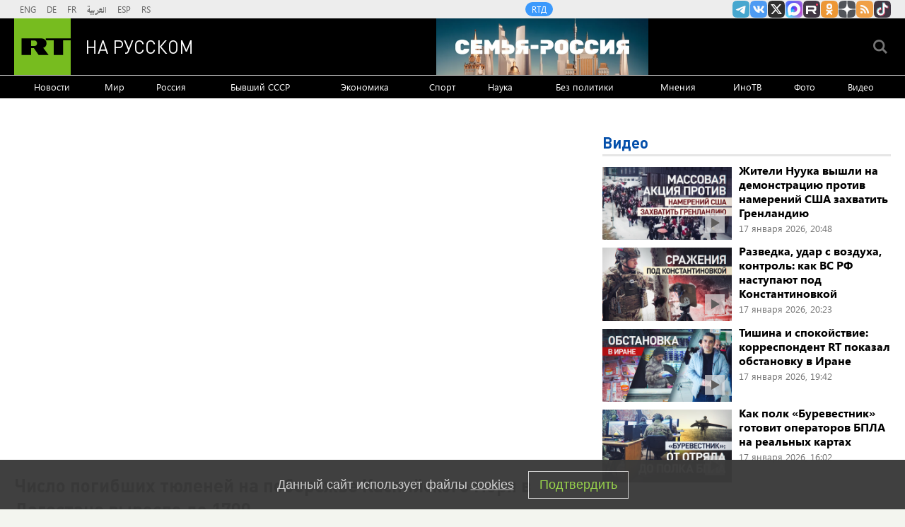

--- FILE ---
content_type: text/html
request_url: https://tns-counter.ru/nc01a**R%3Eundefined*rt_ru/ru/UTF-8/tmsec=rt_ru/685666800***
body_size: -73
content:
23C77908696C3B11X1768700689:23C77908696C3B11X1768700689

--- FILE ---
content_type: application/javascript; charset=utf-8
request_url: https://mediametrics.ru/partner/inject/online.jsonp.ru.js
body_size: 1929
content:
callbackJsonpMediametrics( [{"id": "77770230", "image": "//mediametrics.ru/partner/inject/img/77770230.jpg", "title": "Каллас рассказала, к чему приведет спор ЕС и США из-за Гренландии", "source": "www.mk.ru", "link": "//mediametrics.ru/click;mmet/site_ru?//mediametrics.ru/rating/ru/online.html?article=77770230", "favicon": "//mediametrics.ru/favicon/www.mk.ru.ico"},{"id": "77826090", "image": "//mediametrics.ru/partner/inject/img/77826090.jpg", "title": "Блоги профессионалов на «Ведомостях»", "source": "vedomosti.ru", "link": "//mediametrics.ru/click;mmet/site_ru?//mediametrics.ru/rating/ru/online.html?article=77826090", "favicon": "//mediametrics.ru/favicon/vedomosti.ru.ico"},{"id": "39814322", "image": "//mediametrics.ru/partner/inject/img/39814322.jpg", "title": "Мерц возмутился большим количеством больничных среди немцев", "source": "ren.tv", "link": "//mediametrics.ru/click;mmet/site_ru?//mediametrics.ru/rating/ru/online.html?article=39814322", "favicon": "//mediametrics.ru/favicon/ren.tv.ico"},{"id": "13742261", "image": "//mediametrics.ru/partner/inject/img/13742261.jpg", "title": "Видит брекет, да зуб неймет: когда ставить брекеты опасно и нет смысла", "source": "kp.ru", "link": "//mediametrics.ru/click;mmet/site_ru?//mediametrics.ru/rating/ru/online.html?article=13742261", "favicon": "//mediametrics.ru/favicon/kp.ru.ico"},{"id": "64855270", "image": "//mediametrics.ru/partner/inject/img/64855270.jpg", "title": "«Аэрофлот» впервые открыл продажу субсидированных билетов на 25 направлений", "source": "russian.rt.com", "link": "//mediametrics.ru/click;mmet/site_ru?//mediametrics.ru/rating/ru/online.html?article=64855270", "favicon": "//mediametrics.ru/favicon/russian.rt.com.ico"},{"id": "53336307", "image": "//mediametrics.ru/partner/inject/img/53336307.jpg", "title": "Смешиваю 5 ингредиентов — и идеальная начинка для пирога готова: настолько вкусно, что дети просят добавки, а гости спрашивают рецепт", "source": "eaomedia.ru", "link": "//mediametrics.ru/click;mmet/site_ru?//mediametrics.ru/rating/ru/online.html?article=53336307", "favicon": "//mediametrics.ru/favicon/eaomedia.ru.ico"},{"id": "24499666", "image": "//mediametrics.ru/partner/inject/img/24499666.jpg", "title": "Вильфанд раскрыл причину аномальных морозов в Иркутской области и соседних регионах - IrkutskMedia.ru", "source": "irkutskmedia.ru", "link": "//mediametrics.ru/click;mmet/site_ru?//mediametrics.ru/rating/ru/online.html?article=24499666", "favicon": "//mediametrics.ru/favicon/irkutskmedia.ru.ico"},{"id": "41119280", "image": "//mediametrics.ru/partner/inject/img/41119280.jpg", "title": "В Магадане в воскресенье днём преимущественно без осадков и до –11 градусов - MagadanMedia.ru", "source": "magadanmedia.ru", "link": "//mediametrics.ru/click;mmet/site_ru?//mediametrics.ru/rating/ru/online.html?article=41119280", "favicon": "//mediametrics.ru/favicon/magadanmedia.ru.ico"},{"id": "15095354", "image": "//mediametrics.ru/partner/inject/img/15095354.jpg", "title": "В кафе в Ставропольском крае прогремел взрыв и произошел пожар: в больнице борются за жизнь пострадавших. Новости 17 января", "source": "ngs42.ru", "link": "//mediametrics.ru/click;mmet/site_ru?//mediametrics.ru/rating/ru/online.html?article=15095354", "favicon": "//mediametrics.ru/favicon/ngs42.ru.ico"},{"id": "31923915", "image": "//mediametrics.ru/partner/inject/img/31923915.jpg", "title": "Москва белокамерная", "source": "www.kommersant.ru", "link": "//mediametrics.ru/click;mmet/site_ru?//mediametrics.ru/rating/ru/online.html?article=31923915", "favicon": "//mediametrics.ru/favicon/www.kommersant.ru.ico"},{"id": "74040031", "image": "//mediametrics.ru/partner/inject/img/74040031.jpg", "title": "В Госдуме рассказали об изменении правил авиаперелетов в России с 1 марта", "source": "ria.ru", "link": "//mediametrics.ru/click;mmet/site_ru?//mediametrics.ru/rating/ru/online.html?article=74040031", "favicon": "//mediametrics.ru/favicon/ria.ru.ico"},{"id": "42130147", "image": "//mediametrics.ru/partner/inject/img/42130147.jpg", "title": "Советы МЧС: правила безопaсности при купaнии на Крещение", "source": "www.kolyma.ru", "link": "//mediametrics.ru/click;mmet/site_ru?//mediametrics.ru/rating/ru/online.html?article=42130147", "favicon": "//mediametrics.ru/favicon/www.kolyma.ru.ico"},{"id": "74879732", "image": "//mediametrics.ru/partner/inject/img/74879732.jpg", "title": "Какая погода будет в Алтайском крае в крещенский сочельник", "source": "tolknews.ru", "link": "//mediametrics.ru/click;mmet/site_ru?//mediametrics.ru/rating/ru/online.html?article=74879732", "favicon": "//mediametrics.ru/favicon/tolknews.ru.ico"},{"id": "57494278", "image": "//mediametrics.ru/partner/inject/img/57494278.jpg", "title": "Пропавшая в новогодние каникулы 17-летняя девушка найдена мертвой: она ушла на свидание с незнакомцем из интернета", "source": "kp.ru", "link": "//mediametrics.ru/click;mmet/site_ru?//mediametrics.ru/rating/ru/online.html?article=57494278", "favicon": "//mediametrics.ru/favicon/kp.ru.ico"},{"id": "40716104", "image": "//mediametrics.ru/partner/inject/img/40716104.jpg", "title": "В России предложили ввести единый размер ручной клади для всех авиакомпаний", "source": "ren.tv", "link": "//mediametrics.ru/click;mmet/site_ru?//mediametrics.ru/rating/ru/online.html?article=40716104", "favicon": "//mediametrics.ru/favicon/ren.tv.ico"},{"id": "59309949", "image": "//mediametrics.ru/partner/inject/img/59309949.jpg", "title": "«Они чужие для меня люди»: Волочкова отметит юбилей без матери и дочери", "source": "kp.ru", "link": "//mediametrics.ru/click;mmet/site_ru?//mediametrics.ru/rating/ru/online.html?article=59309949", "favicon": "//mediametrics.ru/favicon/kp.ru.ico"}] );

--- FILE ---
content_type: application/javascript
request_url: https://smi2.ru/counter/settings?payload=CMi7Ahjw9Jr2vDM6JDY4ODk4YmMyLWI4MTAtNDEzNi1hYjA4LThlZWZhMTBjZjFlNg&cb=_callbacks____0mkj2q4ic
body_size: 1517
content:
_callbacks____0mkj2q4ic("[base64]");